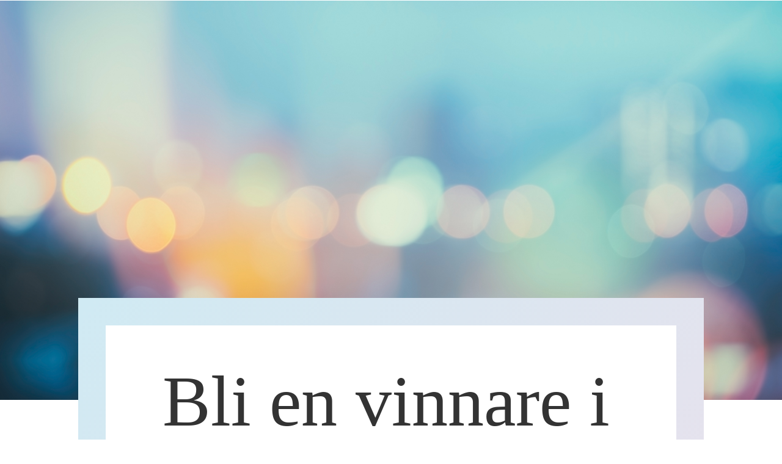

--- FILE ---
content_type: text/css
request_url: https://event.bonniernews.se/wp-content/et-cache/2321/et-core-unified-tb-45-tb-0-deferred-2321.min.css?ver=1767566120
body_size: 486
content:
.et_pb_section_2.et_pb_section{padding-top:11px}div.et_pb_section.et_pb_section_3{background-image:linear-gradient(101deg,#d0eaf3 0%,#f6dce9 100%)!important}.et_pb_section_3.et_pb_section{padding-top:140px;padding-right:0px;padding-bottom:167px;padding-left:0px}.et_pb_image_2{width:59%;max-width:79%;text-align:left;margin-left:0}.et_pb_text_4.et_pb_text,.et_pb_text_4 h1,.et_pb_text_5.et_pb_text{color:#222222!important}.et_pb_text_4{font-family:'Montserrat',Helvetica,Arial,Lucida,sans-serif;margin-top:5px!important;a:hover{color:#fff;text-decoration:underline}}.et_pb_text_4.et_pb_text a{color:#000000!important}.et_pb_divider_0{margin-bottom:5px!important;width:70%}.et_pb_divider_0:before{border-top-color:#000000}.et_pb_text_5{font-family:'Montserrat',Helvetica,Arial,Lucida,sans-serif;padding-bottom:0px!important;margin-top:5px!important}@media only screen and (max-width:980px){.et_pb_section_3.et_pb_section{padding-top:140px;padding-right:0px;padding-bottom:167px;padding-left:0px}.et_pb_image_2{text-align:center;margin-left:auto;margin-right:auto}.et_pb_image_2 .et_pb_image_wrap img{width:auto}}@media only screen and (max-width:767px){.et_pb_section_2{transform:translateX(0px) translateY(-166px)}.et_pb_section_3.et_pb_section{padding-top:46px;padding-right:0px;padding-bottom:58px;padding-left:0px}.et_pb_image_2{text-align:left;margin-left:0}.et_pb_image_2 .et_pb_image_wrap img{width:auto}}